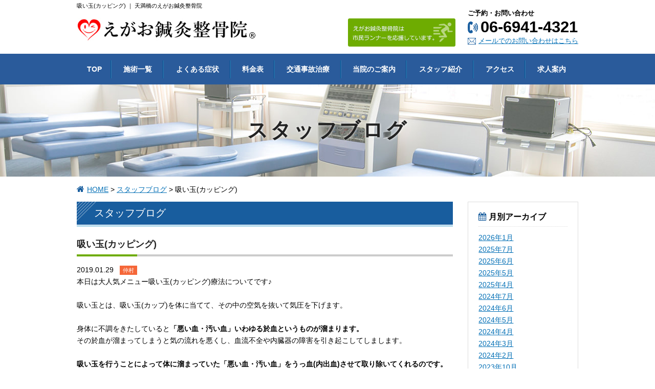

--- FILE ---
content_type: text/html; charset=UTF-8
request_url: https://www.egao-seikotsu.com/blog/723/
body_size: 7947
content:
<!DOCTYPE html>
<html lang="ja">
<head>
<meta charset="UTF-8">
<title>吸い玉(カッピング) | えがお鍼灸整骨院</title>
<meta name="robots" content="index,follow">
<meta name="SKYPE_TOOLBAR" content="SKYPE_TOOLBAR_PARSER_COMPATIBLE">
<meta name="viewport" content="width=device-width,initial-scale=1.0">
<link rel="shortcut icon" type="image/vnd.microsoft.icon" href="https://www.egao-seikotsu.com/common/img/ico/favicon.ico">
<link rel="icon" type="image/vnd.microsoft.icon" href="https://www.egao-seikotsu.com/common/img/ico/favicon.ico">
<link rel="shortcut icon" type="image/x-icon" href="https://www.egao-seikotsu.com/common/img/ico/favicon.ico">

<!-- All in One SEO Pack 2.3.12.5 by Michael Torbert of Semper Fi Web Design[67,74] -->
<link rel="canonical" href="https://www.egao-seikotsu.com/blog/723/"/>
			<script>(function(i,s,o,g,r,a,m){i['GoogleAnalyticsObject']=r;i[r]=i[r]||function(){(i[r].q=i[r].q||[]).push(arguments)},i[r].l=1*new Date();a=s.createElement(o),m=s.getElementsByTagName(o)[0];a.async=1;a.src=g;m.parentNode.insertBefore(a,m)})(window,document,'script','//www.google-analytics.com/analytics.js','ga');ga('create','UA-76528834-1','auto');ga('send','pageview');</script>
<!-- /all in one seo pack -->
<link rel='dns-prefetch' href='//s.w.org'/>
<link rel="alternate" type="application/rss+xml" title="えがお鍼灸整骨院 &raquo; フィード" href="https://www.egao-seikotsu.com/feed/"/>
<link rel="alternate" type="application/rss+xml" title="えがお鍼灸整骨院 &raquo; コメントフィード" href="https://www.egao-seikotsu.com/comments/feed/"/>
		<script type="text/javascript">window._wpemojiSettings={"baseUrl":"https:\/\/s.w.org\/images\/core\/emoji\/2.2.1\/72x72\/","ext":".png","svgUrl":"https:\/\/s.w.org\/images\/core\/emoji\/2.2.1\/svg\/","svgExt":".svg","source":{"concatemoji":"https:\/\/www.egao-seikotsu.com\/wp\/wp-includes\/js\/wp-emoji-release.min.js?ver=4.7.29"}};!function(t,a,e){var r,n,i,o=a.createElement("canvas"),l=o.getContext&&o.getContext("2d");function c(t){var e=a.createElement("script");e.src=t,e.defer=e.type="text/javascript",a.getElementsByTagName("head")[0].appendChild(e)}for(i=Array("flag","emoji4"),e.supports={everything:!0,everythingExceptFlag:!0},n=0;n<i.length;n++)e.supports[i[n]]=function(t){var e,a=String.fromCharCode;if(!l||!l.fillText)return!1;switch(l.clearRect(0,0,o.width,o.height),l.textBaseline="top",l.font="600 32px Arial",t){case"flag":return(l.fillText(a(55356,56826,55356,56819),0,0),o.toDataURL().length<3e3)?!1:(l.clearRect(0,0,o.width,o.height),l.fillText(a(55356,57331,65039,8205,55356,57096),0,0),e=o.toDataURL(),l.clearRect(0,0,o.width,o.height),l.fillText(a(55356,57331,55356,57096),0,0),e!==o.toDataURL());case"emoji4":return l.fillText(a(55357,56425,55356,57341,8205,55357,56507),0,0),e=o.toDataURL(),l.clearRect(0,0,o.width,o.height),l.fillText(a(55357,56425,55356,57341,55357,56507),0,0),e!==o.toDataURL()}return!1}(i[n]),e.supports.everything=e.supports.everything&&e.supports[i[n]],"flag"!==i[n]&&(e.supports.everythingExceptFlag=e.supports.everythingExceptFlag&&e.supports[i[n]]);e.supports.everythingExceptFlag=e.supports.everythingExceptFlag&&!e.supports.flag,e.DOMReady=!1,e.readyCallback=function(){e.DOMReady=!0},e.supports.everything||(r=function(){e.readyCallback()},a.addEventListener?(a.addEventListener("DOMContentLoaded",r,!1),t.addEventListener("load",r,!1)):(t.attachEvent("onload",r),a.attachEvent("onreadystatechange",function(){"complete"===a.readyState&&e.readyCallback()})),(r=e.source||{}).concatemoji?c(r.concatemoji):r.wpemoji&&r.twemoji&&(c(r.twemoji),c(r.wpemoji)))}(window,document,window._wpemojiSettings);</script>
		<style type="text/css">
img.wp-smiley,
img.emoji {
	display: inline !important;
	border: none !important;
	box-shadow: none !important;
	height: 1em !important;
	width: 1em !important;
	margin: 0 .07em !important;
	vertical-align: -0.1em !important;
	background: none !important;
	padding: 0 !important;
}
</style>
<link rel='stylesheet' id='fancybox-css' href='https://www.egao-seikotsu.com/wp/wp-content/plugins/easy-fancybox/fancybox/jquery.fancybox-1.3.8.min.css?ver=1.6' type='text/css' media='screen'/>
<link rel='stylesheet' id='default-css' href='https://netdna.bootstrapcdn.com/font-awesome/4.4.0/css/font-awesome.css?ver=4.7.29' type='text/css' media='all'/>
<link rel='stylesheet' id='normalize-css' href='https://www.egao-seikotsu.com/common/css/normalize.css?ver=4.7.29' type='text/css' media='all'/>
<link rel='stylesheet' id='base-css' href='https://www.egao-seikotsu.com/common/css/base.css?ver=4.7.29' type='text/css' media='all'/>
<link rel='stylesheet' id='com-css' href='https://www.egao-seikotsu.com/common/css/common.css?ver=4.7.29' type='text/css' media='all'/>
<link rel='stylesheet' id='builtin-css' href='https://www.egao-seikotsu.com/wp/wp-content/themes/gdtheme/style.css?ver=4.7.29' type='text/css' media='all'/>
<script type='text/javascript' src='https://ajax.googleapis.com/ajax/libs/jquery/1.8.2/jquery.min.js?ver=4.7.29'></script>
<script type='text/javascript' src='https://www.egao-seikotsu.com/common/js/common.js?ver=4.7.29'></script>
<link rel='shortlink' href='https://www.egao-seikotsu.com/?p=723'/>
<script src="//www.google.com/recaptcha/api.js"></script>
<script type="text/javascript">jQuery(function(){jQuery('.mw_wp_form_input button, .mw_wp_form_input input[type="submit"]').before('<div data-callback="syncerRecaptchaCallback" data-sitekey="6LfpmtkUAAAAAFLB8Qz4zP3__7hMRLCMimuo2k4x" class="g-recaptcha"></div>');jQuery('.mw_wp_form_input button, .mw_wp_form_input input[type="submit"]').attr("disabled","disabled");jQuery('.mw_wp_form_confirm input, .mw_wp_form_confirm select, .mw_wp_form_confirm textarea, .mw_wp_form_confirm button').removeAttr('disabled');});function syncerRecaptchaCallback(code){if(code!=""){jQuery('.mw_wp_form_input button, .mw_wp_form_input input[type="submit"]').removeAttr('disabled');}}</script>
<style type="text/css">
.g-recaptcha { margin: 20px 0 15px; }.g-recaptcha > div { margin: 0 auto; }</style>

<!-- WordPress Facebook Open Graph protocol plugin (WPFBOGP v2.0.13) http://rynoweb.com/wordpress-plugins/ -->
<meta property="fb:admins" content="782493471885762"/>
<meta property="og:url" content="https://www.egao-seikotsu.com/blog/723/"/>
<meta property="og:title" content="吸い玉(カッピング)"/>
<meta property="og:site_name" content="えがお鍼灸整骨院"/>
<meta property="og:description" content=""/>
<meta property="og:type" content="article"/>
<!-- There is not an image here as you haven't set a default image in the plugin settings! -->
<meta property="og:locale" content="ja"/>
<!-- // end wpfbogp -->

<!-- Easy FancyBox 1.6 using FancyBox 1.3.8 - RavanH (http://status301.net/wordpress-plugins/easy-fancybox/) -->
<script type="text/javascript">//<![CDATA[
var fb_timeout=null;var fb_opts={'overlayShow':true,'hideOnOverlayClick':true,'showCloseButton':true,'margin':20,'centerOnScroll':true,'enableEscapeButton':true,'autoScale':true};var easy_fancybox_handler=function(){var fb_IMG_select='a[href*=".jpg"]:not(.nolightbox,li.nolightbox>a), area[href*=".jpg"]:not(.nolightbox), a[href*=".jpeg"]:not(.nolightbox,li.nolightbox>a), area[href*=".jpeg"]:not(.nolightbox), a[href*=".png"]:not(.nolightbox,li.nolightbox>a), area[href*=".png"]:not(.nolightbox), a[href*=".gif"]:not(.nolightbox,li.nolightbox>a), area[href*=".gif"]:not(.nolightbox)';jQuery(fb_IMG_select).addClass('fancybox image');jQuery('a.fancybox, area.fancybox, li.fancybox a').fancybox(jQuery.extend({},fb_opts,{'type':'image','transitionIn':'elastic','easingIn':'easeOutBack','transitionOut':'elastic','easingOut':'easeInBack','opacity':false,'hideOnContentClick':false,'titleShow':true,'titlePosition':'over','titleFromAlt':true,'showNavArrows':true,'enableKeyboardNav':true,'cyclic':false}));jQuery('a.fancybox-inline, area.fancybox-inline, li.fancybox-inline a').fancybox(jQuery.extend({},fb_opts,{'type':'inline','autoDimensions':true,'scrolling':'no','easingIn':'easeOutBack','easingOut':'easeInBack','opacity':false,'hideOnContentClick':false}));jQuery('a[href*="youtu.be/"], area[href*="youtu.be/"], a[href*="youtube.com/watch"], area[href*="youtube.com/watch"]').not('.nolightbox').addClass('fancybox-youtube');jQuery('a.fancybox-youtube, area.fancybox-youtube, li.fancybox-youtube a').fancybox(jQuery.extend({},fb_opts,{'type':'iframe','width':640,'height':360,'titleShow':false,'titlePosition':'float','titleFromAlt':true,'onStart':function(selectedArray,selectedIndex,selectedOpts){selectedOpts.href=selectedArray[selectedIndex].href.replace(new RegExp('youtu.be','i'),'www.youtube.com/embed').replace(new RegExp('watch\\?(.*)v=([a-z0-9\_\-]+)(&amp;|&|\\?)?(.*)','i'),'embed/$2?$1$4');var splitOn=selectedOpts.href.indexOf('?');var urlParms=(splitOn>-1)?selectedOpts.href.substring(splitOn):"";selectedOpts.allowfullscreen=(urlParms.indexOf('fs=0')>-1)?false:true}}));jQuery('a.fancybox-iframe, area.fancybox-iframe, li.fancybox-iframe a').fancybox(jQuery.extend({},fb_opts,{'type':'iframe','width':'70%','height':'90%','titleShow':false,'titlePosition':'float','titleFromAlt':true,'allowfullscreen':false}));}
var easy_fancybox_auto=function(){setTimeout(function(){jQuery('#fancybox-auto').trigger('click')},1000);}
//]]></script>
<link rel="stylesheet" href="https://www.egao-seikotsu.com/common/css/lower.css">

<!--[if lt IE 9]><script src="https://html5shiv.googlecode.com/svn/trunk/html5.js"></script><![endif]-->
</head>

<body class="blog-template-default single single-blog postid-723">
<!-- Google Tag Manager -->
<noscript><iframe src="//www.googletagmanager.com/ns.html?id=GTM-PCZML5" height="0" width="0" style="display:none;visibility:hidden"></iframe></noscript>
<script>(function(w,d,s,l,i){w[l]=w[l]||[];w[l].push({'gtm.start':new Date().getTime(),event:'gtm.js'});var f=d.getElementsByTagName(s)[0],j=d.createElement(s),dl=l!='dataLayer'?'&l='+l:'';j.async=true;j.src='//www.googletagmanager.com/gtm.js?id='+i+dl;f.parentNode.insertBefore(j,f);})(window,document,'script','dataLayer','GTM-PCZML5');</script>
<!-- End Google Tag Manager -->

<div itemscope itemtype="https://schema.org/LocalBusiness" id="page">

<!-- ヘッダー -->
<header id="header">
<h1 class="hd_copy"><strong>吸い玉(カッピング)  </strong>｜ 天満橋のえがお鍼灸整骨院</h1>
<div class="inner">
    <span class="logo"><a href="https://www.egao-seikotsu.com/"><img src="https://www.egao-seikotsu.com/common/img/header/logo.jpg" alt="えがお鍼灸整骨院"></a></span>
	<dl class="fr tb_none">
		<dt>ご予約・お問い合わせ</dt>
		<dd class="hd_tel">06-6941-4321</dd>
		<dd class="hd_mail"><a href="https://www.egao-seikotsu.com/contact/">メールでのお問い合わせはこちら</a></dd>
	</dl>
	<span class="hd_ban01 tb_none"><img src="https://www.egao-seikotsu.com/common/img/header/he_ban01.jpg" alt="えがお鍼灸整骨院は市民ランナーを応援しています。"></span>
</div><!-- / .inner -->
</header><!-- / #header -->
 
<nav id="gNavi" class="tb_none">
  <ul class="clearfix">
    <li class="gNavi01"><a href="https://www.egao-seikotsu.com/"><span data-hover="TOP">TOP</span></a></li>
    <li class="gNavi02"><a href="https://www.egao-seikotsu.com/menu/"><span data-hover="施術一覧">施術一覧</span></a></li>
    <li class="gNavi03"><a href="https://www.egao-seikotsu.com/case/"><span data-hover="よくある症状">よくある症状</span></a></li>
    <li class="gNavi04"><a href="https://www.egao-seikotsu.com/price/"><span data-hover="料金表">料金表</span></a></li>
    <li class="gNavi05"><a href="https://www.egao-seikotsu.com/accident/"><span data-hover="交通事故治療">交通事故治療</span></a></li>
	<li class="gNavi06"><a href="https://www.egao-seikotsu.com/about/"><span data-hover="当院のご案内">当院のご案内</span></a></li>
	<li class="gNavi07"><a href="https://www.egao-seikotsu.com/staff/"><span data-hover="スタッフ紹介">スタッフ紹介</span></a></li>
	<li class="gNavi08"><a href="https://www.egao-seikotsu.com/access/"><span data-hover="アクセス">アクセス</span></a></li>
	<li class="gNavi09"><a href="https://egao-saiyou.com/" target="_blank" rel="noreferrer"><span data-hover="求人案内">求人案内</span></a></li>
  </ul>
</nav><!-- / #gNavi -->

<div id="mNavi" class="pc_none">
	<ul>
		<li class="mNavi01"><a href="https://www.egao-seikotsu.com/">TOP</a></li>
		<li class="mNavi02"><a href="https://www.egao-seikotsu.com/contact/">メール</a></li>
		<li class="mNavi03"><a href="tel:0669414321" onclick="ga('send', 'event', 'smartphone', 'phone-number-tap', 'main');">TEL</a></li>
		<li class="mNavi04"><a class="toggle">MENU</a>
		<ul id="bMenu">
			<li><a href="https://www.egao-seikotsu.com/menu/">施術一覧</a></li>
			<li><a href="https://www.egao-seikotsu.com/case/">よくある症状</a></li>
			<li><a href="https://www.egao-seikotsu.com/price/">料金表</a></li>
			<li><a href="https://www.egao-seikotsu.com/accident/">交通事故治療</a></li>
			<li><a href="https://www.egao-seikotsu.com/about/">当院のご案内</a></li>
			<li><a href="https://www.egao-seikotsu.com/staff/">スタッフ紹介</a></li>
			<li><a href="https://www.egao-seikotsu.com/access/">アクセス</a></li>
			<li><a href="https://egao-saiyou.com/" target="_blank" rel="noreferrer">求人案内</a></li>
			<li><a href="https://www.egao-seikotsu.com/voice/">患者様の声</a></li>
			<li><a href="https://www.egao-seikotsu.com/news/">お知らせ</a></li>
			<li><a href="https://www.egao-seikotsu.com/blog/">スタッフブログ</a></li>
			<li><a href="https://www.egao-seikotsu.com/contact/">お問い合わせ</a></li>
			<li id="bMclose"><a href="javascript:void(0);">閉じる</a></li>
		</ul>
		</li>
	</ul>
</div><!-- / #mNavi -->

		<div id="lowerVisual" class="pt_blog">
		<h2>スタッフブログ</h2>
	</div>
	
<div id="crumbs">
	<ul>
		<li class="crumbs_top"><a href="https://www.egao-seikotsu.com/">HOME</a>&nbsp;&gt;</li>
				<li><a href="https://www.egao-seikotsu.com/blog/">スタッフブログ</a>&nbsp;&gt;</li>
				<li>吸い玉(カッピング)  </li>
	</ul>
</div>

<!-- コンテンツ -->  
<div id="contents">


<div class="inner">

<div id="main">

<div id="detail">

	<h2 class="sub_ttl01">スタッフブログ</h2>

	<h3 class="sub_ttl02">吸い玉(カッピング)</h3>
	
<article class="single post">
<time datetime="2019-01-29">2019.01.29</time><span class="blog_cat ico_blog-cat03">仲村</span><div class="body clearfix">
<p>本日は大人気メニュー吸い玉(カッピング)療法についてです♪</p>
<p>&nbsp;</p>
<p>吸い玉とは、吸い玉(カップ)を体に当てて、その中の空気を抜いて気圧を下げます。</p>
<p>&nbsp;</p>
<p>身体に不調をきたしていると<strong>「悪い血・汚い血」いわゆる於血というものが溜まります。</strong></p>
<p>その於血が溜まってしまうと気の流れを悪くし、血流不全や内臓器の障害を引き起こしてしまします。</p>
<p>&nbsp;</p>
<p><strong>吸い玉を行うことによって体に溜まっていた「悪い血・汚い血」をうっ血(内出血)させて取り除いてくれるのです。</strong></p>
<p>&nbsp;</p>
<p>悪い血の詰まりを吸いだすことで、血流をよくしてくれます。リンパマッサージに似ている感覚です。</p>
<p>吸い玉といえば、中国や台湾など中華圏のイメージが強いですが、西洋でも古くから使用されてきているようです。</p>
<p>&nbsp;</p>
<p>アメリカの水泳選手、<strong>マイケルフェルプス選手</strong>の身体にあった紫色の跡で、話題になったこともあります。</p>
<p>&nbsp;</p>
<p>当院では女性の鍼灸師が吸い玉の施術にあたります。</p>
<p>&nbsp;</p>
<p>男性の方でもお気軽に受けていただけますので、ぜひお試しください(^^♪</p>
<p>&nbsp;</p>
<p>&nbsp;</p>
</div>
</article>
	
	
</div><!-- / #list -->

<!-- START pagenavi-show-title.php -->

<div class="wp-pagenavi">
<div class="alignleft"><a href="https://www.egao-seikotsu.com/blog/719/" rel="prev" title="不妊治療">&laquo; 不妊治療</a></div><div class="center"><a href="https://www.egao-seikotsu.com/blog/">一覧へ</a></div>
<div class="alignright"><a href="https://www.egao-seikotsu.com/blog/725/" rel="next" title="足の冷え">足の冷え &raquo;</a></div><!--/ .wp-pagenavi --></div>


<!-- END pagenavi-show-title.php -->


</div><!-- / #main -->

<div id="side">

<div class="side_archive">
	<h3>月別アーカイブ</h3>
	<ul>
		<li><a href='https://www.egao-seikotsu.com/blog/date/2026/01/?post_type=blog'>2026年1月</a></li>
	<li><a href='https://www.egao-seikotsu.com/blog/date/2025/07/?post_type=blog'>2025年7月</a></li>
	<li><a href='https://www.egao-seikotsu.com/blog/date/2025/06/?post_type=blog'>2025年6月</a></li>
	<li><a href='https://www.egao-seikotsu.com/blog/date/2025/05/?post_type=blog'>2025年5月</a></li>
	<li><a href='https://www.egao-seikotsu.com/blog/date/2025/04/?post_type=blog'>2025年4月</a></li>
	<li><a href='https://www.egao-seikotsu.com/blog/date/2024/07/?post_type=blog'>2024年7月</a></li>
	<li><a href='https://www.egao-seikotsu.com/blog/date/2024/06/?post_type=blog'>2024年6月</a></li>
	<li><a href='https://www.egao-seikotsu.com/blog/date/2024/05/?post_type=blog'>2024年5月</a></li>
	<li><a href='https://www.egao-seikotsu.com/blog/date/2024/04/?post_type=blog'>2024年4月</a></li>
	<li><a href='https://www.egao-seikotsu.com/blog/date/2024/03/?post_type=blog'>2024年3月</a></li>
	<li><a href='https://www.egao-seikotsu.com/blog/date/2024/02/?post_type=blog'>2024年2月</a></li>
	<li><a href='https://www.egao-seikotsu.com/blog/date/2023/10/?post_type=blog'>2023年10月</a></li>
	<li><a href='https://www.egao-seikotsu.com/blog/date/2023/09/?post_type=blog'>2023年9月</a></li>
	<li><a href='https://www.egao-seikotsu.com/blog/date/2023/08/?post_type=blog'>2023年8月</a></li>
	<li><a href='https://www.egao-seikotsu.com/blog/date/2023/07/?post_type=blog'>2023年7月</a></li>
	<li><a href='https://www.egao-seikotsu.com/blog/date/2023/06/?post_type=blog'>2023年6月</a></li>
	<li><a href='https://www.egao-seikotsu.com/blog/date/2023/05/?post_type=blog'>2023年5月</a></li>
	<li><a href='https://www.egao-seikotsu.com/blog/date/2023/04/?post_type=blog'>2023年4月</a></li>
	<li><a href='https://www.egao-seikotsu.com/blog/date/2023/02/?post_type=blog'>2023年2月</a></li>
	<li><a href='https://www.egao-seikotsu.com/blog/date/2023/01/?post_type=blog'>2023年1月</a></li>
	<li><a href='https://www.egao-seikotsu.com/blog/date/2022/12/?post_type=blog'>2022年12月</a></li>
	<li><a href='https://www.egao-seikotsu.com/blog/date/2022/05/?post_type=blog'>2022年5月</a></li>
	<li><a href='https://www.egao-seikotsu.com/blog/date/2022/03/?post_type=blog'>2022年3月</a></li>
	<li><a href='https://www.egao-seikotsu.com/blog/date/2022/02/?post_type=blog'>2022年2月</a></li>
	</ul>
</div><!-- / .side_archive -->
<div class="side_cat">
	<h3>スタッフ別</h3>
	<ul class="side_staff">
		<li class="cat-item cat-item-7"><a href="https://www.egao-seikotsu.com/blog-cat/%e6%b1%a0%e5%b7%9d/">池川</a>
</li>
	<li class="cat-item cat-item-9"><a href="https://www.egao-seikotsu.com/blog-cat/%e7%95%b6%e9%8a%98/">當銘</a>
</li>
	<li class="cat-item cat-item-10"><a href="https://www.egao-seikotsu.com/blog-cat/%e4%ba%ac%e6%a5%b5/">京極</a>
</li>
	<li class="cat-item cat-item-11"><a href="https://www.egao-seikotsu.com/blog-cat/%e6%a3%ae/">森</a>
</li>
	<li class="cat-item cat-item-2"><a href="https://www.egao-seikotsu.com/blog-cat/blog-cat01/">大江</a>
</li>
	<li class="cat-item cat-item-3"><a href="https://www.egao-seikotsu.com/blog-cat/blog-cat02/">石川</a>
</li>
	<li class="cat-item cat-item-4"><a href="https://www.egao-seikotsu.com/blog-cat/blog-cat03/">仲村</a>
</li>
	</ul>
</div><!-- / .side_cat -->

</div><!-- / #side -->


</div><!-- / .inner -->


</div><!-- / #contents -->

<div id="pagetop"><a href="#page"><img src="https://www.egao-seikotsu.com/common/img/ico/pt_btn.png" alt=""></a></div>

<!-- フッター -->
<footer id="footer">
	<div class="inner">
		<div class="fl">
			<figure><img src="https://www.egao-seikotsu.com/common/img/footer/ft_img.jpg" itemprop="image" alt="院長：大江健太"></figure>
			<h3><span>健康なえがおの為に</span>えがお鍼灸整骨院<sub>&reg;</sub></h3>
			<p>〒540-0032<br>
			大阪市中央区天満橋京町2番21号天満橋センタービル8階<br>
			京阪・地下鉄谷町線「天満橋駅」から徒歩１分 <span class="nwrap">[ <a href="https://www.egao-seikotsu.com/access/">地図</a> ]</span><br>
			TEL.06-6941-4321</p>
			<div class="fb_like"><iframe src="https://www.facebook.com/plugins/like.php?href=https%3A%2F%2Fwww.facebook.com%2Fegao.seikotu%2F%3Ffref%3Dts&width=300&layout=button_count&action=like&show_faces=true&share=false&height=21&appId" width="100" height="21" style="border:none;overflow:hidden" scrolling="no" frameborder="0" allowTransparency="true"></iframe></div>
		</div><!-- / .fl -->
		<div itemprop="openingHoursSpecification" itemscope itemtype="http://schema.org/OpeningHoursSpecification" class="fr">
			<h3>診療受付時間<small class="yoyaku">※予約優先制</small></h3>
			<table>
				<tr>
					<th>診療受付時間</th>
					<th>月</th>
					<th>火</th>
					<th>水</th>
					<th>木</th>
					<th>金</th>
					<th>土</th>
					<th>日・祝</th>
				</tr>
				<tr>
					<td><span itemprop="opens" content="T11:00">11:00</span>～<span itemprop="closes" content="T20:00">20:00</span></td>
					<td>○</td>
					<td>○</td>
					<td>○</td>
					<td>○</td>
					<td>○</td>
					<td>○</td>
					<td>○</td>
				</tr>
			</table>
		</div><!-- / .fr -->
	</div><!-- / .inner -->
	<div id="ft_tel" class="pc_none"><a href="tel:0669414321" onclick="ga('send', 'event', 'smartphone', 'phone-number-tap', 'main');"><i class="fa fa-mobile" aria-hidden="true"></i>電話をかける</a></div>
	<div class="ft_sns">
		<a href="https://www.facebook.com/egao.seikotu/" target="new"><img src="https://www.egao-seikotsu.com/common/img/ico/ico_fb.png" alt="Facebook"></a>
		<a href="https://www.instagram.com/egaoshinkyuseikotsu/" target="new"><img src="https://www.egao-seikotsu.com/common/img/ico/ico_insta.png" alt="Instagram"></a>
	</div>
	<ul class="ft_menu sp_none">
		<li><a href="https://www.egao-seikotsu.com/">TOP</a></li>
		<li><a href="https://www.egao-seikotsu.com/menu/">施術一覧</a></li>
		<li><a href="https://www.egao-seikotsu.com/case/">よくある症状</a></li>
		<li><a href="https://www.egao-seikotsu.com/price/">料金表</a></li>
		<li><a href="https://www.egao-seikotsu.com/accident/">交通事故治療</a></li>
		<li><a href="https://www.egao-seikotsu.com/about/">当院のご案内</a></li>
		<li><a href="https://www.egao-seikotsu.com/staff/">スタッフ紹介</a></li>
		<li><a href="https://www.egao-seikotsu.com/access/">アクセス</a></li>
		<li><a href="https://egao-saiyou.com/" target="_blank" rel="noreferrer">求人案内</a></li>
		<li><a href="https://www.egao-seikotsu.com/voice/">患者様の声</a></li>
		<li><a href="https://www.egao-seikotsu.com/news/">お知らせ</a></li>
		<li><a href="https://www.egao-seikotsu.com/blog/">スタッフブログ</a></li>
		<li><a href="https://www.egao-seikotsu.com/contact/">お問い合わせ</a></li>
		<li><a href="https://www.egao-seikotsu.com/privacy/">プライバシーポリシー</a></li>
	</ul>
	<div class="copyright">&copy; 2016 - 2026 Egao group. All rights reserved.</div><!-- / .copyright -->
</footer><!-- / #footer -->

</div><!-- / #page -->
<script type='text/javascript' src='https://www.egao-seikotsu.com/wp/wp-content/plugins/easy-fancybox/fancybox/jquery.fancybox-1.3.8.min.js?ver=1.6'></script>
<script type='text/javascript' src='https://www.egao-seikotsu.com/wp/wp-content/plugins/easy-fancybox/js/jquery.easing.min.js?ver=1.4.0'></script>
<script type='text/javascript' src='https://www.egao-seikotsu.com/wp/wp-content/plugins/easy-fancybox/js/jquery.mousewheel.min.js?ver=3.1.13'></script>
<script type="text/javascript">jQuery(document).on('ready post-load',function(){jQuery('.nofancybox,a.pin-it-button,a[href*="pinterest.com/pin/create/button"]').addClass('nolightbox');});jQuery(document).on('ready post-load',easy_fancybox_handler);jQuery(document).on('ready',easy_fancybox_auto);</script>
</body>
</html>

--- FILE ---
content_type: text/css
request_url: https://www.egao-seikotsu.com/common/css/common.css?ver=4.7.29
body_size: 3599
content:
@charset "utf-8";
/* ===================================================================
CSS information

 File Name  : common.css
 Style Info : テンプレートに関するスタイル指定
=================================================================== */

/*----------------------------------------------------
	ヘッダー
----------------------------------------------------*/
#header {
	height:105px;
}
.hd_copy {
	width:980px;
	margin:0 auto;
	font-weight:normal;
	font-size:11px;
	padding-top:5px;
}
.hd_copy strong {
	font-weight:normal;
}
#header dt {
	font-weight:bold;
	font-size:1.3rem;
}
#header .hd_tel {
	font-size:3.1rem;
	font-family:Arial, Helvetica, sans-serif;
	font-weight:bold;
	padding-left:25px;
	background:url(../img/ico/ico_tel01.jpg) left center no-repeat;
}
#header .hd_mail {
	font-size:1.3rem;
	padding-left:21px;
	background:url(../img/ico/ico_mail01.jpg) left center no-repeat;
}
#header .hd_ban01 {
	position:absolute;
	right:240px;
	top:18px;
}
#mainVisual {
	width:980px;
	margin:0 auto;
	padding:20px 0;
}
#mainVisual input{
	display:none;
	width:14.2%;
	position:absolute;
	right:-0.3%;
	top:0.2%;
	border:none!important;
	background:none;
}
#mainVisual input:hover {
	filter: alpha(opacity=75); 
	-moz-opacity: 0.75;
	opacity: 0.75;
}
#mainVisual .slides li {
  width: 100%;
  background: #ddd;
  color: #666;
  font-size: 80px;
  text-align: center;
  line-height: 400%;
}
#lowerVisual {
	min-height:180px;
	background:url(../img/bg/lower_ttl_bg.jpg) center bottom fixed no-repeat;
	margin-bottom:15px;
	text-align:center;
}
#lowerVisual h2 {
	font-size:4rem;
	padding-top:65px;
	text-shadow: 0 0 5px #fff;
	letter-spacing:0.1em;
	color:#222;
}
#gNavi {
  width: 100%;
  height:60px;
  background: #2A5B9B;
  color: #fff;
}
#gNavi ul {
  width: 980px;
  margin: 0 auto;
  overflow: hidden;
  text-align:center;
}
#gNavi ul li {
  float: left;
  word-wrap: normal;
  line-height: 300%;
}
#gNavi ul li a {
  overflow: hidden;
  position:relative;
  color: #fff;
  text-decoration: none;
  display: block;
  text-align: center;
  font-weight:bold;
  background:url(../img/navi/gN_bg.jpg) right center no-repeat;
  line-height:60px;
}
#gNavi ul li a:hover {
  background:#6084B4!important;
}
#gNavi ul li a span {
	position: relative;
	display: inline-block;
	-webkit-transition: -webkit-transform 0.3s;
	-moz-transition: -moz-transform 0.3s;
	transition: transform 0.3s;
}
#gNavi ul li a span::before {
	position: absolute;
	top: 100%;
	content: attr(data-hover);
	font-weight: 700;
	-webkit-transform: translate3d(0,0,0);
	-moz-transform: translate3d(0,0,0);
	transform: translate3d(0,0,0);
}
#gNavi ul li a:hover span,
#gNavi ul li a:active span,
#gNavi ul li a:focus span {
	-webkit-transform: translateY(-100%);
	-moz-transform: translateY(-100%);
	transform: translateY(-100%);
}

.gNavi01 a {
	width:68px;
}
.gNavi02 a {
	width:102px;
}
.gNavi03 a {
	width:131px;
}
.gNavi04 a {
	width:86px;
}
.gNavi05 a {
	width:130px;
}
.gNavi06 a {
	width:128px;
}
.gNavi07 a {
	width:131px;
}
.gNavi08 a {
	width:101px;
}
.gNavi09 a {
	width:101px;
	background:none!important;
}

#crumbs {
	max-width:980px;
	margin:0 auto;
	padding-bottom:15px;
}
#crumbs li {
  display: inline;
}
#crumbs .crumbs_top:before {
	content: " \f015";
	font-family: FontAwesome;
	margin-right:5px;
	font-size:1.6rem;
	color:#185D9E;
}
#main {
	float:left;
	width:75%;
	margin-bottom:40px;
}
#side {
	float:right;
	width:22%;
	padding-bottom:20px;
}
#side > div {
	padding:15px 20px;
	border:solid 1px #ddd;
	margin-bottom:20px;
}
#side h3 {
	padding-bottom:5px;
	border-bottom:dotted 1px #ddd;
	margin-bottom:10px;
}
.side_archive h3:before {
	content: " \f073";
	font-family: FontAwesome;
	margin-right:5px;
	color:#185D9E;
	font-weight:normal;
}
.side_cat h3:before {
	content: " \f0c0";
	font-family: FontAwesome;
	margin-right:5px;
	color:#185D9E;
	font-weight:normal;
}

#pagetop {
  position: fixed;
  right: 10px;
  bottom: 10px;
  z-index: 10000;
}
#pagetop a:hover img{
	filter: alpha(opacity=75); 
	-moz-opacity: 0.75;
	opacity: 0.75;
}

/*----------------------------------------------------
	ページ分割ナビ
--------------------------------------------------- */
.wp-pagenavi {
  padding: 20px 0;
  text-align: center;
  overflow: hidden;
}
.wp-pagenavi a, .wp-pagenavi span {
  padding: 3px 11px;
  background: #6EAC01;
  border: 1px solid #6EAC01;
  color: #fff;
  margin: 0 5px 10px 0;
  text-decoration: none;
}
.wp-pagenavi span {
  background: #fff;
  color: #6EAC01;
}
.wp-pagenavi .pages {
  margin-right: 20px;
}
.wp-pagenavi a:hover {
  background: #fff;
  color: #6EAC01;
  border: 1px solid #6EAC01;
}
.wp-pagenavi .alignleft {
  margin-top: 0;
  margin-bottom: 0;
  float: none;
  vertical-align: top;
  max-width: 40%;
}
.wp-pagenavi .alignleft a {
  border: none;
  background: none;
  color: #6EAC01;
}
.wp-pagenavi .center {
  margin-top: 0;
  margin-bottom: 0;
  float: none;
}
.wp-pagenavi .alignright {
  margin-top: 0;
  margin-bottom: 0;
  float: none;
  vertical-align: top;
  max-width: 40%;
}
.wp-pagenavi .alignright a {
  border: none;
  background: none;
  color: #6EAC01;
}

.sub_ttl01 {
	position:relative;
	background:url(../img/bg/sub_ttl01.jpg) left top no-repeat;
	line-height:45px;
	padding-bottom:3px;
	margin-bottom:20px;
	color:#fff;
	font-size:2rem;
	padding-left:34px;
	font-weight:normal;
}
.sub_ttl01 span {
	position:absolute;
	right:10px;
	bottom:13px;
	line-height:1.2;
	font-size:1.3rem;
}
.sub_ttl01 span a {
	color:#fff;
}
.sub_ttl02 {
	position: relative;
	padding-bottom: 5px;
	border-bottom: 4px solid #ccc;
	margin-bottom:15px;
	font-size:1.8rem;
	color:#222;
}
.sub_ttl02::after {
	position: absolute;
	bottom: -4px;
	left: 0;
	z-index: 2;
	content: '';
	width: 16%;
	height: 4px;
	background-color: #6EAC01;
}
.blog_cat {
	display:inline-block;
	margin-left:12px;
	font-size:1.1rem;
	padding:2px 6px;
	line-height:1.3;
	background:#7eac2a;
	color:#fff;
}
.blog_cat.ico_blog-cat01 {
	background:#7eac2a;
}
.blog_cat.ico_blog-cat02 {
	background:#5695F0;
}
.blog_cat.ico_blog-cat03 {
	background:#F56739;
}
.blog_cat.ico_blog-cat04 {
	background:#A659A9;
}
#index_pages {
	margin-bottom:40px;
}
#index_pages li {
	float:left;
	width:188px;
	line-height:120px;
	border-radius:3px;
	margin-left:10px;
	background:#728BA5;
}
#index_pages li a {
	position:relative;
	top:-5px;
	display:block;
	border-radius:3px;
	color:#000;
	text-decoration:none;
	font-size:1.6rem;
	padding-left:72px;
	transition: all 0.1s ease-in-out 0s;
}
#index_pages li a:hover {
	top:-3px;
}
.ip01 a {
	background:url(../../img/index/index_menu01.jpg) #B8CBDB 10px center no-repeat;
}
.ip02 a {
	background:url(../../img/index/index_menu02.jpg) #B8CBDB 10px center no-repeat;
}
.ip03 a {
	background:url(../../img/index/index_menu03.jpg) #B8CBDB 10px center no-repeat;
}
.ip04 a {
	background:url(../../img/index/index_menu04.jpg) #B8CBDB 10px center no-repeat;
}
.ip05 a {
	background:url(../../img/index/index_menu05.jpg) #B8CBDB 10px center no-repeat;
}
.ip06 a {
	background:url(../../img/index/index_menu06.jpg) #B8CBDB 10px center no-repeat;
}
#index_pages li:first-child {
	margin-left:0;
}
#page_message {
	box-sizing:border-box;
	padding:20px 20px 20px 65px;
	height:147px;
	background:url(../img/bg/note_bg01.jpg) left top no-repeat;
	margin-bottom:40px;
}
#page_message h2 {
	font-size:1.8rem;
	margin-bottom:7px;
}
#page_message p {
	font-size:1.2rem;
}

#footer {
	line-height:1.7;
}
#footer .inner {
	margin-bottom:20px;
}
#footer h3 {
	font-size:1.8rem;
	line-height:1.4;
	margin-bottom:7px;
}
#footer h3 span {
	font-size:1.2rem;
	display:block;
	font-weight:normal;
}
#footer h3 small {
  font-weight: 500;
  display: inline-block;
  margin-left: 10px;
}
#footer .fl h3 {
	background:url(../img/footer/ft_logo.jpg) left top no-repeat;
	padding-left:45px;
}
#footer .fl h3 sub {
  position: relative;
  font-weight: 500;
  font-size: 1.2rem;
  bottom: 0;
  margin-left: 3px
}
#footer p {
	font-size:1.2rem;
}
#footer .fl {
	position:relative;
	box-sizing:border-box;
	width:500px;
	min-height:158px;
	padding-left:165px;
}
#footer .fl figure{
	position:absolute;
	left:0;
	top:0;
}
#footer .fb_like {
	margin-top:7px;
}
#footer .fr {
	box-sizing:border-box;
	padding-top:16px;
	width:470px;
}
#footer .fr table {
	margin:5px 0;
	font-size:1.2rem;
}
#footer .fr th {
	background:#eee;
	padding:3px 7px;
	border:solid 1px #ddd;
	font-weight:normal;
}
#footer .fr td {
	text-align:center;
	padding:3px 7px;
	border:solid 1px #ddd;
}
.ft_sns {
	text-align:center;
	margin-bottom:15px;
}
.ft_menu {
	text-align:center;
	margin-bottom:10px;
}
.ft_menu li {
	display: inline;
	padding:0 5px;
	font-size:1.1rem;
	white-space:nowrap;
}
.copyright {
	text-align:center;
	color:#fff;
	font-size:1.2rem;
	background:#2A5B9B;
	line-height:1.2;
	padding:10px 0 7px 0;
}
.pc_none {
	display:none;
}
#bMenu {
	display:none;
}
.contact_link {
	text-align:center;
	margin-bottom:40px;
}
.contact_link a {
	display: inline-block;
	padding:18px 30px;
	text-align: center;
	text-decoration: none;
	outline: none;
	position: relative;
	z-index: 2;
	background-color: #FFF1E0;
	border: 2px solid #FF8D00;
	color: #FF8D00;
	overflow: hidden;
	font-size:1.8rem;
	border-radius:3px;
	box-sizing:border-box;
	line-height:1.4;
}
.contact_link a::before,
.contact_link a::after {
	position: absolute;
	z-index: -1;
	display: block;
	content: '';
}
.contact_link a,
.contact_link a::before,
.contact_link a::after {
	-webkit-box-sizing: border-box;
	-moz-box-sizing: border-box;
	box-sizing: border-box;
	-webkit-transition: all .3s;
	transition: all .3s;
}
.contact_link a:hover {
	color: #fff;
}
.contact_link a::after {
	top: 0;
	left: 0;
	width: 100%;
	height: 100%;
	-webkit-transform: scale(.5);
	transform: scale(.5);
}
.contact_link a:hover::after {
	background: #FF8D00;
	-webkit-transform: scale(1);
	transform: scale(1);
}
.contact_link span:before {
	position:relative;
	content: " \f058";
	font-family: FontAwesome;
	left:-10px;
}



@media screen and (max-width: 768px) {
	html,body,#page {
		min-width:980px;
	}
	#lowerVisual {
		background:url(../img/bg/lower_ttl_bg02.jpg) center top fixed no-repeat;
	}
}

@media screen and (max-width: 767px) {
	html,body,#page {
		min-width:100%;
		max-width:100%;
		width:100%;
	}
	#header {
		height:auto;
	}
	#header .logo {
		display:block;
		padding:0 10px;
		text-align:center;
	}
	#mNavi {
		position:relative;
		z-index:100;
	}
	#mNavi > ul {
		width:100%;
		display:table;
	}
	#mNavi > ul > li {
		width:25%;
		display:table-cell;
		box-sizing:border-box;
		vertical-align:middle;
		background:#B7CCDB;
		border-left:solid 1px #fff;
	}
	#mNavi > ul > li:first-child {
		border-left:none;
	}
	#mNavi > ul > li > a {
		position:relative;
		text-decoration:none;
		display:block;
		padding:10px 10px 35px 10px;
		text-align:center;
		color:#2A5B9B;
		cursor:pointer;
	}
	.mNavi01 > a:after {
		position:absolute;
		content: " \f015";
		font-family: FontAwesome;
		bottom:3px;
		left:50%;
		font-size:32px;
		margin-left:-15px;
		line-height:1;
	}
	.mNavi02 > a:after {
		position:absolute;
		content: " \f0e0";
		font-family: FontAwesome;
		bottom:7px;
		left:50%;
		font-size:26px;
		margin-left:-13px;
		line-height:1;
	}
	.mNavi03 > a:after {
		position:absolute;
		content: " \f098";
		font-family: FontAwesome;
		bottom:5px;
		left:50%;
		font-size:29px;
		margin-left:-12px;
		line-height:1;
	}	
	.mNavi04 > a:after {
		position:absolute;
		content: " \f0c9";
		font-family: FontAwesome;
		bottom:5px;
		left:50%;
		font-size:29px;
		margin-left:-13px;
		line-height:1;
		margin-right:5px;
	}
	.mNavi04 > a.active {
		background:#2A5B9B;
		color:#fff!important;
	}	
	.mNavi04 ul {
		width:100%;
		display:none;
		position:absolute;
		left:0;
		top:62px;
		background:#0470B7;
		box-sizing:border-box;
		padding:10px;
	}
	.mNavi04 ul a {
		display:block;
		color:#fff;
		text-decoration:none;
		padding:14px 0 12px 0;
		border-bottom:dotted 1px #4394C8;
		font-size:1.2rem;
	}
	.mNavi04 ul a:before {
		content: " \f0a9";
		font-family: FontAwesome;
		margin:0 7px;
	}
	.mNavi04 ul #bMclose a {
		border-bottom:none;
		text-align:center;
		padding:10px 0;
		font-size:1.4rem;
		background:#2A5B9B;
		margin-top:8px;
	}
	.mNavi04 ul #bMclose a:before {
		content: " \f00d";
	}
	.inner {
		box-sizing:border-box;
		width:100%;
	}
	.hd_copy {
		box-sizing:border-box;
		width:100%;
		color:#fff;
		background:#2A5B9B;
		padding:5px 10px;
	}
	#contents {
		padding:0 10px;
	}
	#mainVisual {
		box-sizing:border-box;
		width:100%;
	}
	#lowerVisual {
	}
	#lowerVisual h2 {
		font-size:3rem;
		padding-top:75px;
	}
	#crumbs {
		width:auto;
		margin:0 10px;
	}
	#main {
		width:65%;
		margin-bottom:30px;
	}
	#side {
		float:right;
		width:32%;
		padding-bottom:10px;
	}
	#footer .inner{
		padding:0 10px;
	}
	#footer .fl,#footer .fr{
		float:none;
		width:100%;
		margin-bottom:10px;
		box-sizing:border-box;
	}
	#index_pages {
		margin-bottom:35px;
	}
	#index_pages li {
		float:none;
		width:100%;
		line-height:70px;
		margin-left:0;
		margin-bottom:12px;
	}
	#index_pages li a {
		padding-left:78px;
	}
	#page_message {
		background:none;
		height: auto;
		margin-bottom: 40px;
		padding: 18px;
		border:solid 1px #ddd;
	}
	.pc_none {
		display:block;
	}
	.tb_none {
		display:none;
	}
	#pagetop {
		width:26px;
		height:26px;
		position:fixed;
		right:5px;
		bottom:5px;
	}
	#ft_tel {
		margin:20px 10px;
		font-size:2rem;
	}
	#ft_tel i {
		font-size:2.4rem;
		margin-right:10px;
	}
	#ft_tel a {
		display:block;
		text-align:center;
		background:#FF5F31;
		padding:7px;
		color:#fff;
		text-decoration:none;
		border-radius:3px;
	}
}

@media screen and (max-width: 619px) {
	#main {
		width:100%;
		float:none;
		margin-bottom:30px;
	}
	#side {
		width:100%;
		float:none;
		padding-bottom:10px;
	}
}

@media screen and (max-width: 479px) {
	.sp_none {
		display:none;
	}
	.sub_ttl01 {
		line-height:45px;
		margin-bottom:20px;
		font-size:1.6rem;
		padding-left:25px;
		font-weight:normal;
	}
	.sub_ttl01 span {
		font-size:1.1rem;
	}
	#page_message h2 {
		font-size:1.6rem;
	}
	#lowerVisual {
		min-height:120px;
	}
	#lowerVisual h2 {
		font-size:2.6rem;
		padding-top:48px;
		letter-spacing:0;
	}
	
	#footer .fl {
		background-size:90px auto;
		padding-left:105px;
	}
	#footer .fl figure{
		width:95px;
	}
}
